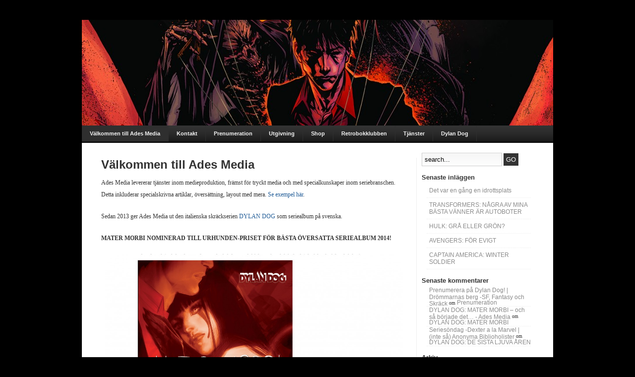

--- FILE ---
content_type: text/html; charset=UTF-8
request_url: http://adesmedia.se/
body_size: 36566
content:

	


<!DOCTYPE html PUBLIC "-//W3C//DTD XHTML 1.0 Transitional//EN" "http://www.w3.org/TR/xhtml1/DTD/xhtml1-transitional.dtd">
<html xmlns="http://www.w3.org/1999/xhtml" lang="sv-SE">

<head profile="http://gmpg.org/xfn/11">
<meta http-equiv="Content-Type" content="text/html; charset=UTF-8" />
<title>
 - Ades Media</title>
<link rel="stylesheet" href="http://adesmedia.se/wp-content/themes/prime/style.css" type="text/css" media="screen" />

<!--[if IE 6]>
<style type="text/css">
div#sidebar_random img {width: 180px;}
div.post_right img {width: 250px;}
</style>
<![endif]-->

<link rel="alternate" type="application/rss+xml" title="RSS Feed" href="http://adesmedia.se/feed/" />
<link rel="pingback" href="http://adesmedia.se/xmlrpc.php" />
<script type="text/javascript" src="http://adesmedia.se/wp-content/themes/prime/js/jquery.js"></script>
<script type="text/javascript" src="http://adesmedia.se/wp-content/themes/prime/js/cookies.js"></script>
<!-- wp_head -->
<meta name='robots' content='max-image-preview:large' />
<script type="text/javascript">
window._wpemojiSettings = {"baseUrl":"https:\/\/s.w.org\/images\/core\/emoji\/14.0.0\/72x72\/","ext":".png","svgUrl":"https:\/\/s.w.org\/images\/core\/emoji\/14.0.0\/svg\/","svgExt":".svg","source":{"concatemoji":"http:\/\/adesmedia.se\/wp-includes\/js\/wp-emoji-release.min.js?ver=6.3.1"}};
/*! This file is auto-generated */
!function(i,n){var o,s,e;function c(e){try{var t={supportTests:e,timestamp:(new Date).valueOf()};sessionStorage.setItem(o,JSON.stringify(t))}catch(e){}}function p(e,t,n){e.clearRect(0,0,e.canvas.width,e.canvas.height),e.fillText(t,0,0);var t=new Uint32Array(e.getImageData(0,0,e.canvas.width,e.canvas.height).data),r=(e.clearRect(0,0,e.canvas.width,e.canvas.height),e.fillText(n,0,0),new Uint32Array(e.getImageData(0,0,e.canvas.width,e.canvas.height).data));return t.every(function(e,t){return e===r[t]})}function u(e,t,n){switch(t){case"flag":return n(e,"\ud83c\udff3\ufe0f\u200d\u26a7\ufe0f","\ud83c\udff3\ufe0f\u200b\u26a7\ufe0f")?!1:!n(e,"\ud83c\uddfa\ud83c\uddf3","\ud83c\uddfa\u200b\ud83c\uddf3")&&!n(e,"\ud83c\udff4\udb40\udc67\udb40\udc62\udb40\udc65\udb40\udc6e\udb40\udc67\udb40\udc7f","\ud83c\udff4\u200b\udb40\udc67\u200b\udb40\udc62\u200b\udb40\udc65\u200b\udb40\udc6e\u200b\udb40\udc67\u200b\udb40\udc7f");case"emoji":return!n(e,"\ud83e\udef1\ud83c\udffb\u200d\ud83e\udef2\ud83c\udfff","\ud83e\udef1\ud83c\udffb\u200b\ud83e\udef2\ud83c\udfff")}return!1}function f(e,t,n){var r="undefined"!=typeof WorkerGlobalScope&&self instanceof WorkerGlobalScope?new OffscreenCanvas(300,150):i.createElement("canvas"),a=r.getContext("2d",{willReadFrequently:!0}),o=(a.textBaseline="top",a.font="600 32px Arial",{});return e.forEach(function(e){o[e]=t(a,e,n)}),o}function t(e){var t=i.createElement("script");t.src=e,t.defer=!0,i.head.appendChild(t)}"undefined"!=typeof Promise&&(o="wpEmojiSettingsSupports",s=["flag","emoji"],n.supports={everything:!0,everythingExceptFlag:!0},e=new Promise(function(e){i.addEventListener("DOMContentLoaded",e,{once:!0})}),new Promise(function(t){var n=function(){try{var e=JSON.parse(sessionStorage.getItem(o));if("object"==typeof e&&"number"==typeof e.timestamp&&(new Date).valueOf()<e.timestamp+604800&&"object"==typeof e.supportTests)return e.supportTests}catch(e){}return null}();if(!n){if("undefined"!=typeof Worker&&"undefined"!=typeof OffscreenCanvas&&"undefined"!=typeof URL&&URL.createObjectURL&&"undefined"!=typeof Blob)try{var e="postMessage("+f.toString()+"("+[JSON.stringify(s),u.toString(),p.toString()].join(",")+"));",r=new Blob([e],{type:"text/javascript"}),a=new Worker(URL.createObjectURL(r),{name:"wpTestEmojiSupports"});return void(a.onmessage=function(e){c(n=e.data),a.terminate(),t(n)})}catch(e){}c(n=f(s,u,p))}t(n)}).then(function(e){for(var t in e)n.supports[t]=e[t],n.supports.everything=n.supports.everything&&n.supports[t],"flag"!==t&&(n.supports.everythingExceptFlag=n.supports.everythingExceptFlag&&n.supports[t]);n.supports.everythingExceptFlag=n.supports.everythingExceptFlag&&!n.supports.flag,n.DOMReady=!1,n.readyCallback=function(){n.DOMReady=!0}}).then(function(){return e}).then(function(){var e;n.supports.everything||(n.readyCallback(),(e=n.source||{}).concatemoji?t(e.concatemoji):e.wpemoji&&e.twemoji&&(t(e.twemoji),t(e.wpemoji)))}))}((window,document),window._wpemojiSettings);
</script>
<style type="text/css">
img.wp-smiley,
img.emoji {
	display: inline !important;
	border: none !important;
	box-shadow: none !important;
	height: 1em !important;
	width: 1em !important;
	margin: 0 0.07em !important;
	vertical-align: -0.1em !important;
	background: none !important;
	padding: 0 !important;
}
</style>
	<link rel='stylesheet' id='wp-block-library-css' href='http://adesmedia.se/wp-includes/css/dist/block-library/style.min.css?ver=6.3.1' type='text/css' media='all' />
<style id='classic-theme-styles-inline-css' type='text/css'>
/*! This file is auto-generated */
.wp-block-button__link{color:#fff;background-color:#32373c;border-radius:9999px;box-shadow:none;text-decoration:none;padding:calc(.667em + 2px) calc(1.333em + 2px);font-size:1.125em}.wp-block-file__button{background:#32373c;color:#fff;text-decoration:none}
</style>
<style id='global-styles-inline-css' type='text/css'>
body{--wp--preset--color--black: #000000;--wp--preset--color--cyan-bluish-gray: #abb8c3;--wp--preset--color--white: #ffffff;--wp--preset--color--pale-pink: #f78da7;--wp--preset--color--vivid-red: #cf2e2e;--wp--preset--color--luminous-vivid-orange: #ff6900;--wp--preset--color--luminous-vivid-amber: #fcb900;--wp--preset--color--light-green-cyan: #7bdcb5;--wp--preset--color--vivid-green-cyan: #00d084;--wp--preset--color--pale-cyan-blue: #8ed1fc;--wp--preset--color--vivid-cyan-blue: #0693e3;--wp--preset--color--vivid-purple: #9b51e0;--wp--preset--gradient--vivid-cyan-blue-to-vivid-purple: linear-gradient(135deg,rgba(6,147,227,1) 0%,rgb(155,81,224) 100%);--wp--preset--gradient--light-green-cyan-to-vivid-green-cyan: linear-gradient(135deg,rgb(122,220,180) 0%,rgb(0,208,130) 100%);--wp--preset--gradient--luminous-vivid-amber-to-luminous-vivid-orange: linear-gradient(135deg,rgba(252,185,0,1) 0%,rgba(255,105,0,1) 100%);--wp--preset--gradient--luminous-vivid-orange-to-vivid-red: linear-gradient(135deg,rgba(255,105,0,1) 0%,rgb(207,46,46) 100%);--wp--preset--gradient--very-light-gray-to-cyan-bluish-gray: linear-gradient(135deg,rgb(238,238,238) 0%,rgb(169,184,195) 100%);--wp--preset--gradient--cool-to-warm-spectrum: linear-gradient(135deg,rgb(74,234,220) 0%,rgb(151,120,209) 20%,rgb(207,42,186) 40%,rgb(238,44,130) 60%,rgb(251,105,98) 80%,rgb(254,248,76) 100%);--wp--preset--gradient--blush-light-purple: linear-gradient(135deg,rgb(255,206,236) 0%,rgb(152,150,240) 100%);--wp--preset--gradient--blush-bordeaux: linear-gradient(135deg,rgb(254,205,165) 0%,rgb(254,45,45) 50%,rgb(107,0,62) 100%);--wp--preset--gradient--luminous-dusk: linear-gradient(135deg,rgb(255,203,112) 0%,rgb(199,81,192) 50%,rgb(65,88,208) 100%);--wp--preset--gradient--pale-ocean: linear-gradient(135deg,rgb(255,245,203) 0%,rgb(182,227,212) 50%,rgb(51,167,181) 100%);--wp--preset--gradient--electric-grass: linear-gradient(135deg,rgb(202,248,128) 0%,rgb(113,206,126) 100%);--wp--preset--gradient--midnight: linear-gradient(135deg,rgb(2,3,129) 0%,rgb(40,116,252) 100%);--wp--preset--font-size--small: 13px;--wp--preset--font-size--medium: 20px;--wp--preset--font-size--large: 36px;--wp--preset--font-size--x-large: 42px;--wp--preset--spacing--20: 0.44rem;--wp--preset--spacing--30: 0.67rem;--wp--preset--spacing--40: 1rem;--wp--preset--spacing--50: 1.5rem;--wp--preset--spacing--60: 2.25rem;--wp--preset--spacing--70: 3.38rem;--wp--preset--spacing--80: 5.06rem;--wp--preset--shadow--natural: 6px 6px 9px rgba(0, 0, 0, 0.2);--wp--preset--shadow--deep: 12px 12px 50px rgba(0, 0, 0, 0.4);--wp--preset--shadow--sharp: 6px 6px 0px rgba(0, 0, 0, 0.2);--wp--preset--shadow--outlined: 6px 6px 0px -3px rgba(255, 255, 255, 1), 6px 6px rgba(0, 0, 0, 1);--wp--preset--shadow--crisp: 6px 6px 0px rgba(0, 0, 0, 1);}:where(.is-layout-flex){gap: 0.5em;}:where(.is-layout-grid){gap: 0.5em;}body .is-layout-flow > .alignleft{float: left;margin-inline-start: 0;margin-inline-end: 2em;}body .is-layout-flow > .alignright{float: right;margin-inline-start: 2em;margin-inline-end: 0;}body .is-layout-flow > .aligncenter{margin-left: auto !important;margin-right: auto !important;}body .is-layout-constrained > .alignleft{float: left;margin-inline-start: 0;margin-inline-end: 2em;}body .is-layout-constrained > .alignright{float: right;margin-inline-start: 2em;margin-inline-end: 0;}body .is-layout-constrained > .aligncenter{margin-left: auto !important;margin-right: auto !important;}body .is-layout-constrained > :where(:not(.alignleft):not(.alignright):not(.alignfull)){max-width: var(--wp--style--global--content-size);margin-left: auto !important;margin-right: auto !important;}body .is-layout-constrained > .alignwide{max-width: var(--wp--style--global--wide-size);}body .is-layout-flex{display: flex;}body .is-layout-flex{flex-wrap: wrap;align-items: center;}body .is-layout-flex > *{margin: 0;}body .is-layout-grid{display: grid;}body .is-layout-grid > *{margin: 0;}:where(.wp-block-columns.is-layout-flex){gap: 2em;}:where(.wp-block-columns.is-layout-grid){gap: 2em;}:where(.wp-block-post-template.is-layout-flex){gap: 1.25em;}:where(.wp-block-post-template.is-layout-grid){gap: 1.25em;}.has-black-color{color: var(--wp--preset--color--black) !important;}.has-cyan-bluish-gray-color{color: var(--wp--preset--color--cyan-bluish-gray) !important;}.has-white-color{color: var(--wp--preset--color--white) !important;}.has-pale-pink-color{color: var(--wp--preset--color--pale-pink) !important;}.has-vivid-red-color{color: var(--wp--preset--color--vivid-red) !important;}.has-luminous-vivid-orange-color{color: var(--wp--preset--color--luminous-vivid-orange) !important;}.has-luminous-vivid-amber-color{color: var(--wp--preset--color--luminous-vivid-amber) !important;}.has-light-green-cyan-color{color: var(--wp--preset--color--light-green-cyan) !important;}.has-vivid-green-cyan-color{color: var(--wp--preset--color--vivid-green-cyan) !important;}.has-pale-cyan-blue-color{color: var(--wp--preset--color--pale-cyan-blue) !important;}.has-vivid-cyan-blue-color{color: var(--wp--preset--color--vivid-cyan-blue) !important;}.has-vivid-purple-color{color: var(--wp--preset--color--vivid-purple) !important;}.has-black-background-color{background-color: var(--wp--preset--color--black) !important;}.has-cyan-bluish-gray-background-color{background-color: var(--wp--preset--color--cyan-bluish-gray) !important;}.has-white-background-color{background-color: var(--wp--preset--color--white) !important;}.has-pale-pink-background-color{background-color: var(--wp--preset--color--pale-pink) !important;}.has-vivid-red-background-color{background-color: var(--wp--preset--color--vivid-red) !important;}.has-luminous-vivid-orange-background-color{background-color: var(--wp--preset--color--luminous-vivid-orange) !important;}.has-luminous-vivid-amber-background-color{background-color: var(--wp--preset--color--luminous-vivid-amber) !important;}.has-light-green-cyan-background-color{background-color: var(--wp--preset--color--light-green-cyan) !important;}.has-vivid-green-cyan-background-color{background-color: var(--wp--preset--color--vivid-green-cyan) !important;}.has-pale-cyan-blue-background-color{background-color: var(--wp--preset--color--pale-cyan-blue) !important;}.has-vivid-cyan-blue-background-color{background-color: var(--wp--preset--color--vivid-cyan-blue) !important;}.has-vivid-purple-background-color{background-color: var(--wp--preset--color--vivid-purple) !important;}.has-black-border-color{border-color: var(--wp--preset--color--black) !important;}.has-cyan-bluish-gray-border-color{border-color: var(--wp--preset--color--cyan-bluish-gray) !important;}.has-white-border-color{border-color: var(--wp--preset--color--white) !important;}.has-pale-pink-border-color{border-color: var(--wp--preset--color--pale-pink) !important;}.has-vivid-red-border-color{border-color: var(--wp--preset--color--vivid-red) !important;}.has-luminous-vivid-orange-border-color{border-color: var(--wp--preset--color--luminous-vivid-orange) !important;}.has-luminous-vivid-amber-border-color{border-color: var(--wp--preset--color--luminous-vivid-amber) !important;}.has-light-green-cyan-border-color{border-color: var(--wp--preset--color--light-green-cyan) !important;}.has-vivid-green-cyan-border-color{border-color: var(--wp--preset--color--vivid-green-cyan) !important;}.has-pale-cyan-blue-border-color{border-color: var(--wp--preset--color--pale-cyan-blue) !important;}.has-vivid-cyan-blue-border-color{border-color: var(--wp--preset--color--vivid-cyan-blue) !important;}.has-vivid-purple-border-color{border-color: var(--wp--preset--color--vivid-purple) !important;}.has-vivid-cyan-blue-to-vivid-purple-gradient-background{background: var(--wp--preset--gradient--vivid-cyan-blue-to-vivid-purple) !important;}.has-light-green-cyan-to-vivid-green-cyan-gradient-background{background: var(--wp--preset--gradient--light-green-cyan-to-vivid-green-cyan) !important;}.has-luminous-vivid-amber-to-luminous-vivid-orange-gradient-background{background: var(--wp--preset--gradient--luminous-vivid-amber-to-luminous-vivid-orange) !important;}.has-luminous-vivid-orange-to-vivid-red-gradient-background{background: var(--wp--preset--gradient--luminous-vivid-orange-to-vivid-red) !important;}.has-very-light-gray-to-cyan-bluish-gray-gradient-background{background: var(--wp--preset--gradient--very-light-gray-to-cyan-bluish-gray) !important;}.has-cool-to-warm-spectrum-gradient-background{background: var(--wp--preset--gradient--cool-to-warm-spectrum) !important;}.has-blush-light-purple-gradient-background{background: var(--wp--preset--gradient--blush-light-purple) !important;}.has-blush-bordeaux-gradient-background{background: var(--wp--preset--gradient--blush-bordeaux) !important;}.has-luminous-dusk-gradient-background{background: var(--wp--preset--gradient--luminous-dusk) !important;}.has-pale-ocean-gradient-background{background: var(--wp--preset--gradient--pale-ocean) !important;}.has-electric-grass-gradient-background{background: var(--wp--preset--gradient--electric-grass) !important;}.has-midnight-gradient-background{background: var(--wp--preset--gradient--midnight) !important;}.has-small-font-size{font-size: var(--wp--preset--font-size--small) !important;}.has-medium-font-size{font-size: var(--wp--preset--font-size--medium) !important;}.has-large-font-size{font-size: var(--wp--preset--font-size--large) !important;}.has-x-large-font-size{font-size: var(--wp--preset--font-size--x-large) !important;}
.wp-block-navigation a:where(:not(.wp-element-button)){color: inherit;}
:where(.wp-block-post-template.is-layout-flex){gap: 1.25em;}:where(.wp-block-post-template.is-layout-grid){gap: 1.25em;}
:where(.wp-block-columns.is-layout-flex){gap: 2em;}:where(.wp-block-columns.is-layout-grid){gap: 2em;}
.wp-block-pullquote{font-size: 1.5em;line-height: 1.6;}
</style>
<link rel="https://api.w.org/" href="http://adesmedia.se/wp-json/" /><link rel="alternate" type="application/json" href="http://adesmedia.se/wp-json/wp/v2/pages/3" /><link rel="EditURI" type="application/rsd+xml" title="RSD" href="http://adesmedia.se/xmlrpc.php?rsd" />
<meta name="generator" content="WordPress 6.3.1" />
<link rel="canonical" href="http://adesmedia.se/" />
<link rel='shortlink' href='http://adesmedia.se/' />
<link rel="alternate" type="application/json+oembed" href="http://adesmedia.se/wp-json/oembed/1.0/embed?url=http%3A%2F%2Fadesmedia.se%2F" />
<link rel="alternate" type="text/xml+oembed" href="http://adesmedia.se/wp-json/oembed/1.0/embed?url=http%3A%2F%2Fadesmedia.se%2F&#038;format=xml" />
<style type="text/css">.recentcomments a{display:inline !important;padding:0 !important;margin:0 !important;}</style><style type="text/css" id="custom-background-css">
body.custom-background { background-color: #000000; }
</style>
	</head>

<body class="custom-background">
	<div id="page">
		<div id="header">
			<!-- blog title and tag line -->
								<img src="http://adesmedia.se/files/cropped-hellborn_FB.jpg" width="950" height="213" alt="" />
						<!-- hide the site title and description since we use custom header instead
			<div id="description">
				<h1><a href="http://adesmedia.se">Ades Media</a></h1>
				<p>Dylan Dog på svenska</p>
			</div>
			-->
		</div>
		<!-- page navigation -->
		<div id="nav">
			<ul>
				<!-- <li class="page_item "><a href="http://adesmedia.se">Home</a></li> -->
				<!-- <li class="page_item page-item-3 current_page_item"><a href="http://adesmedia.se/" aria-current="page">Välkommen till Ades Media</a></li>
<li class="page_item page-item-19"><a href="http://adesmedia.se/kontakt-2/">Kontakt</a></li>
<li class="page_item page-item-300"><a href="http://adesmedia.se/prenumeration/">Prenumeration</a></li>
<li class="page_item page-item-104"><a href="http://adesmedia.se/utgivning/">Utgivning</a></li>
<li class="page_item page-item-631"><a href="http://adesmedia.se/shop/">Shop</a></li>
<li class="page_item page-item-677"><a href="http://adesmedia.se/retrobokklubben/">Retrobokklubben</a></li>
<li class="page_item page-item-6"><a href="http://adesmedia.se/tjanster/">Tjänster</a></li>
<li class="page_item page-item-5"><a href="http://adesmedia.se/dylandog/">Dylan Dog</a></li>
 -->
				<!-- use custom menus function (below) instead of standard prime function (above) -->
				<div class="menu"><ul>
<li class="page_item page-item-3 current_page_item"><a href="http://adesmedia.se/" aria-current="page">Välkommen till Ades Media</a></li>
<li class="page_item page-item-19"><a href="http://adesmedia.se/kontakt-2/">Kontakt</a></li>
<li class="page_item page-item-300"><a href="http://adesmedia.se/prenumeration/">Prenumeration</a></li>
<li class="page_item page-item-104"><a href="http://adesmedia.se/utgivning/">Utgivning</a></li>
<li class="page_item page-item-631"><a href="http://adesmedia.se/shop/">Shop</a></li>
<li class="page_item page-item-677"><a href="http://adesmedia.se/retrobokklubben/">Retrobokklubben</a></li>
<li class="page_item page-item-6"><a href="http://adesmedia.se/tjanster/">Tjänster</a></li>
<li class="page_item page-item-5"><a href="http://adesmedia.se/dylandog/">Dylan Dog</a></li>
</ul></div>
			</ul>  
		</div>
<!-- ending header template -->
<div id="content">
<div id="sidebar">


<!-- widget -->
<div id="search-2" class="widget"><!-- custom search form -->
<div id="searchform">
<form method="get" action="http://adesmedia.se/">
<input type="text" value="search..." onfocus="if (this.value == 'search...') {this.value = '';}" onblur="if (this.value == '') {this.value = 'search...';}" name="s" id="search" />
<input type="submit" id="search-submit" name="submit" value="GO" />
</form>
</div>
</div>
		<div id="recent-posts-2" class="widget">
		<h4>Senaste inläggen</h4>
		<ul>
											<li>
					<a href="http://adesmedia.se/2025/11/det-var-en-gang-en-idrottsplats/">Det var en gång en idrottsplats</a>
									</li>
											<li>
					<a href="http://adesmedia.se/2025/11/transformers-nagra-av-mina-basta-vanner-ar-autoboter/">TRANSFORMERS: NÅGRA AV MINA BÄSTA VÄNNER ÄR AUTOBOTER</a>
									</li>
											<li>
					<a href="http://adesmedia.se/2025/11/hulk-gra-eller-gron/">HULK: GRÅ ELLER GRÖN?</a>
									</li>
											<li>
					<a href="http://adesmedia.se/2025/11/avengers-for-evigt/">AVENGERS: FÖR EVIGT</a>
									</li>
											<li>
					<a href="http://adesmedia.se/2025/08/captain-america-winter-soldier/">CAPTAIN AMERICA: WINTER SOLDIER</a>
									</li>
					</ul>

		</div><div id="recent-comments-2" class="widget"><h4>Senaste kommentarer</h4><ul id="recentcomments"><li class="recentcomments"><span class="comment-author-link"><a href="http://drommarnasberg.wordpress.com/2014/08/07/prenumerera-pa-dylan-dog/" class="url" rel="ugc external nofollow">Prenumerera på Dylan Dog! | Drömmarnas berg -SF, Fantasy och Skräck</a></span> om <a href="http://adesmedia.se/prenumeration/#comment-13">Prenumeration</a></li><li class="recentcomments"><span class="comment-author-link"><a href="http://adesmedia.se/2014/08/dylan-dog-mater-morbi-och-sa-borjade-det/" class="url" rel="ugc">DYLAN DOG: MATER MORBI – och så började det&#8230; - Ades Media</a></span> om <a href="http://adesmedia.se/2014/08/dylan-dog-mater-morbi/#comment-12">DYLAN DOG: MATER MORBI</a></li><li class="recentcomments"><span class="comment-author-link"><a href="http://bokoholist.wordpress.com/2014/02/16/seriesondag-dexter-a-la-marvel/" class="url" rel="ugc external nofollow">Seriesöndag -Dexter a la Marvel | (inte så) Anonyma Biblioholister</a></span> om <a href="http://adesmedia.se/2014/01/dylan-dog-de-sista-ljuva-aren/#comment-6">DYLAN DOG: DE SISTA LJUVA ÅREN</a></li></ul></div><div id="archives-2" class="widget"><h4>Arkiv</h4>
			<ul>
					<li><a href='http://adesmedia.se/2025/11/'>november 2025</a></li>
	<li><a href='http://adesmedia.se/2025/08/'>augusti 2025</a></li>
	<li><a href='http://adesmedia.se/2025/06/'>juni 2025</a></li>
	<li><a href='http://adesmedia.se/2025/04/'>april 2025</a></li>
	<li><a href='http://adesmedia.se/2025/02/'>februari 2025</a></li>
	<li><a href='http://adesmedia.se/2024/10/'>oktober 2024</a></li>
	<li><a href='http://adesmedia.se/2024/09/'>september 2024</a></li>
	<li><a href='http://adesmedia.se/2024/05/'>maj 2024</a></li>
	<li><a href='http://adesmedia.se/2023/11/'>november 2023</a></li>
	<li><a href='http://adesmedia.se/2023/09/'>september 2023</a></li>
	<li><a href='http://adesmedia.se/2023/05/'>maj 2023</a></li>
	<li><a href='http://adesmedia.se/2023/03/'>mars 2023</a></li>
	<li><a href='http://adesmedia.se/2023/02/'>februari 2023</a></li>
	<li><a href='http://adesmedia.se/2022/07/'>juli 2022</a></li>
	<li><a href='http://adesmedia.se/2022/06/'>juni 2022</a></li>
	<li><a href='http://adesmedia.se/2022/05/'>maj 2022</a></li>
	<li><a href='http://adesmedia.se/2021/12/'>december 2021</a></li>
	<li><a href='http://adesmedia.se/2021/10/'>oktober 2021</a></li>
	<li><a href='http://adesmedia.se/2021/06/'>juni 2021</a></li>
	<li><a href='http://adesmedia.se/2021/05/'>maj 2021</a></li>
	<li><a href='http://adesmedia.se/2021/01/'>januari 2021</a></li>
	<li><a href='http://adesmedia.se/2020/09/'>september 2020</a></li>
	<li><a href='http://adesmedia.se/2020/04/'>april 2020</a></li>
	<li><a href='http://adesmedia.se/2019/12/'>december 2019</a></li>
	<li><a href='http://adesmedia.se/2019/09/'>september 2019</a></li>
	<li><a href='http://adesmedia.se/2019/06/'>juni 2019</a></li>
	<li><a href='http://adesmedia.se/2019/05/'>maj 2019</a></li>
	<li><a href='http://adesmedia.se/2018/12/'>december 2018</a></li>
	<li><a href='http://adesmedia.se/2018/10/'>oktober 2018</a></li>
	<li><a href='http://adesmedia.se/2018/06/'>juni 2018</a></li>
	<li><a href='http://adesmedia.se/2018/04/'>april 2018</a></li>
	<li><a href='http://adesmedia.se/2017/11/'>november 2017</a></li>
	<li><a href='http://adesmedia.se/2017/09/'>september 2017</a></li>
	<li><a href='http://adesmedia.se/2017/04/'>april 2017</a></li>
	<li><a href='http://adesmedia.se/2016/08/'>augusti 2016</a></li>
	<li><a href='http://adesmedia.se/2016/03/'>mars 2016</a></li>
	<li><a href='http://adesmedia.se/2015/08/'>augusti 2015</a></li>
	<li><a href='http://adesmedia.se/2015/03/'>mars 2015</a></li>
	<li><a href='http://adesmedia.se/2014/11/'>november 2014</a></li>
	<li><a href='http://adesmedia.se/2014/08/'>augusti 2014</a></li>
	<li><a href='http://adesmedia.se/2014/02/'>februari 2014</a></li>
	<li><a href='http://adesmedia.se/2014/01/'>januari 2014</a></li>
	<li><a href='http://adesmedia.se/2013/12/'>december 2013</a></li>
			</ul>

			</div><div id="categories-2" class="widget"><h4>Kategorier</h4>
			<ul>
					<li class="cat-item cat-item-19"><a href="http://adesmedia.se/category/dylan-dog-album/">Dylan Dog-album</a>
</li>
	<li class="cat-item cat-item-69"><a href="http://adesmedia.se/category/malcolm-max/">Malcolm Max</a>
</li>
	<li class="cat-item cat-item-1"><a href="http://adesmedia.se/category/okategoriserade/">Okategoriserade</a>
</li>
	<li class="cat-item cat-item-61"><a href="http://adesmedia.se/category/seriemix/">Seriemix</a>
</li>
	<li class="cat-item cat-item-41"><a href="http://adesmedia.se/category/sons-of-anarchy-album/">Sons of Anarchy-album</a>
</li>
	<li class="cat-item cat-item-68"><a href="http://adesmedia.se/category/tex-willer/">Tex Willer</a>
</li>
	<li class="cat-item cat-item-70"><a href="http://adesmedia.se/category/transformers/">Transformers</a>
</li>
			</ul>

			</div><div id="meta-2" class="widget"><h4>Meta</h4>
		<ul>
						<li><a href="http://adesmedia.se/wp-login.php">Logga in</a></li>
			<li><a href="http://adesmedia.se/feed/">Flöde för inlägg</a></li>
			<li><a href="http://adesmedia.se/comments/feed/">Flöde för kommentarer</a></li>

			<li><a href="https://sv.wordpress.org/">WordPress.org</a></li>
		</ul>

		</div><!-- widget -->
     
</div>
<div id="text">
<!-- page content -->
<h1>Välkommen till Ades Media</h1>
<p>Ades Media levererar tjänster inom medieproduktion, främst för tryckt media och med specialkunskaper inom seriebranschen. Detta inkluderar specialskrivna artiklar, översättning, layout med mera. <a href="http://adesmedia.se/tjanster/">Se exempel här</a>.</p>
<p>Sedan 2013 ger Ades Media ut den italienska skräckserien <a title="Dylan Dog" href="http://adesmedia.se/dylandog/">DYLAN DOG</a> som seriealbum på svenska.</p>
<p><strong>MATER MORBI NOMINERAD TILL URHUNDEN-PRISET FÖR BÄSTA ÖVERSATTA SERIEALBUM 2014!</strong></p>
<p><strong><a href="http://adesmedia.se/2014/08/dylan-dog-mater-morbi/"><img decoding="async" fetchpriority="high" class="aligncenter wp-image-445" src="http://adesmedia.se/files/mm_urhunden-1024x752.jpg" alt="mm_urhunden" width="600" height="440" srcset="http://adesmedia.se/files/mm_urhunden-1024x752.jpg 1024w, http://adesmedia.se/files/mm_urhunden-300x220.jpg 300w" sizes="(max-width: 600px) 100vw, 600px" /></a></strong></p>
<p>Mater Morbi är smärta och sjukdom personifierad. Hon är den enda som kan få människor att längta efter Döden, och den enda som Döden själv fruktar. Att vara älskad av Mater Morbi är att drabbas av ett evigt lidande, vilket mardrömsdetektiven Dylan Dog får erfara&#8230;</p>
<p>Albumet Mater Morbi blev en stor stor succé och fick väldigt mycket uppmärksamhet när det gavs ut i Italien. Framgångarna gjorde att den senare gavs ut i en utökad version, vilket ligger till grund för denna svenska utgåva. Ca 100 sidor serier + 40 sidor bonusmaterial inklusive fanart av svenska tecknare!</p>
<p>136 sidor sv/v (delar av bonusmaterialet i färg) + omslag, format 20 x 26 cm. Utgiven i september 2014.</p>
<p><a title="Köp Dylan!" href="http://adesmedia.se/kop-dylan/"><strong>Köp Mater Morbi!</strong></a></p>
<p><strong><a href="http://adesmedia.se/files/mm_urhunden.jpg"><br />
</a><a href="http://adesmedia.se/files/SoA_vol1_coveroutside.jpg"><br />
</a><a href="http://adesmedia.se/files/Abyss_promo.jpg"><br />
</a><a href="http://adesmedia.se/files/prenumeration_MM.jpg"><br />
</a> </strong></p>
<p>&nbsp;</p>
</div>
<div id="tag_cloud">
<a href="http://adesmedia.se/tag/100-sidor/" class="tag-cloud-link tag-link-12 tag-link-position-1" style="font-size: 16.931034482759pt;" aria-label="100 sidor (10 objekt)">100 sidor</a>
<a href="http://adesmedia.se/tag/anders-lundell/" class="tag-cloud-link tag-link-63 tag-link-position-2" style="font-size: 8pt;" aria-label="Anders Lundell (1 objekt)">Anders Lundell</a>
<a href="http://adesmedia.se/tag/angelo-stano/" class="tag-cloud-link tag-link-9 tag-link-position-3" style="font-size: 15.844827586207pt;" aria-label="Angelo Stano (8 objekt)">Angelo Stano</a>
<a href="http://adesmedia.se/tag/aurora-walderhaug/" class="tag-cloud-link tag-link-30 tag-link-position-4" style="font-size: 11.620689655172pt;" aria-label="Aurora Walderhaug (3 objekt)">Aurora Walderhaug</a>
<a href="http://adesmedia.se/tag/bruno-brindisi/" class="tag-cloud-link tag-link-35 tag-link-position-5" style="font-size: 10.172413793103pt;" aria-label="Bruno Brindisi (2 objekt)">Bruno Brindisi</a>
<a href="http://adesmedia.se/tag/charlotte-winroth/" class="tag-cloud-link tag-link-28 tag-link-position-6" style="font-size: 10.172413793103pt;" aria-label="Charlotte Winroth (2 objekt)">Charlotte Winroth</a>
<a href="http://adesmedia.se/tag/corrado-mastantuono/" class="tag-cloud-link tag-link-49 tag-link-position-7" style="font-size: 8pt;" aria-label="Corrado Mastantuono (1 objekt)">Corrado Mastantuono</a>
<a href="http://adesmedia.se/tag/corrado-roi/" class="tag-cloud-link tag-link-17 tag-link-position-8" style="font-size: 12.827586206897pt;" aria-label="Corrado Roi (4 objekt)">Corrado Roi</a>
<a href="http://adesmedia.se/tag/daniele-bigliardo/" class="tag-cloud-link tag-link-55 tag-link-position-9" style="font-size: 8pt;" aria-label="Daniele Bigliardo (1 objekt)">Daniele Bigliardo</a>
<a href="http://adesmedia.se/tag/elin-jonsson/" class="tag-cloud-link tag-link-21 tag-link-position-10" style="font-size: 8pt;" aria-label="Elin Jonsson (1 objekt)">Elin Jonsson</a>
<a href="http://adesmedia.se/tag/enea-riboldi/" class="tag-cloud-link tag-link-64 tag-link-position-11" style="font-size: 8pt;" aria-label="Enea Riboldi (1 objekt)">Enea Riboldi</a>
<a href="http://adesmedia.se/tag/fler-an-100-sidor/" class="tag-cloud-link tag-link-24 tag-link-position-12" style="font-size: 16.448275862069pt;" aria-label="Fler än 100 sidor (9 objekt)">Fler än 100 sidor</a>
<a href="http://adesmedia.se/tag/farg/" class="tag-cloud-link tag-link-31 tag-link-position-13" style="font-size: 17.413793103448pt;" aria-label="Färg (11 objekt)">Färg</a>
<a href="http://adesmedia.se/tag/farre-an-100-sidor/" class="tag-cloud-link tag-link-18 tag-link-position-14" style="font-size: 18.862068965517pt;" aria-label="Färre än 100 sidor (15 objekt)">Färre än 100 sidor</a>
<a href="http://adesmedia.se/tag/giampiero-casertano/" class="tag-cloud-link tag-link-34 tag-link-position-15" style="font-size: 8pt;" aria-label="Giampiero Casertano (1 objekt)">Giampiero Casertano</a>
<a href="http://adesmedia.se/tag/giovanni-di-gregorio/" class="tag-cloud-link tag-link-20 tag-link-position-16" style="font-size: 8pt;" aria-label="Giovanni Di Gregorio (1 objekt)">Giovanni Di Gregorio</a>
<a href="http://adesmedia.se/tag/giovanni-gualdoni/" class="tag-cloud-link tag-link-48 tag-link-position-17" style="font-size: 8pt;" aria-label="Giovanni Gualdoni (1 objekt)">Giovanni Gualdoni</a>
<a href="http://adesmedia.se/tag/giuseppe-ferrandino/" class="tag-cloud-link tag-link-54 tag-link-position-18" style="font-size: 8pt;" aria-label="Giuseppe Ferrandino (1 objekt)">Giuseppe Ferrandino</a>
<a href="http://adesmedia.se/tag/hedvig-haggman-sund/" class="tag-cloud-link tag-link-52 tag-link-position-19" style="font-size: 8pt;" aria-label="Hedvig Häggman-Sund (1 objekt)">Hedvig Häggman-Sund</a>
<a href="http://adesmedia.se/tag/henrik-sahlstrom/" class="tag-cloud-link tag-link-46 tag-link-position-20" style="font-size: 10.172413793103pt;" aria-label="Henrik Sahlström (2 objekt)">Henrik Sahlström</a>
<a href="http://adesmedia.se/tag/jimmy-wallin/" class="tag-cloud-link tag-link-11 tag-link-position-21" style="font-size: 8pt;" aria-label="Jimmy Wallin (1 objekt)">Jimmy Wallin</a>
<a href="http://adesmedia.se/tag/kim-w-andersson/" class="tag-cloud-link tag-link-27 tag-link-position-22" style="font-size: 10.172413793103pt;" aria-label="Kim W. Andersson (2 objekt)">Kim W. Andersson</a>
<a href="http://adesmedia.se/tag/lars-krantz/" class="tag-cloud-link tag-link-32 tag-link-position-23" style="font-size: 8pt;" aria-label="Lars Krantz (1 objekt)">Lars Krantz</a>
<a href="http://adesmedia.se/tag/luigi-piccatto/" class="tag-cloud-link tag-link-57 tag-link-position-24" style="font-size: 8pt;" aria-label="Luigi Piccatto (1 objekt)">Luigi Piccatto</a>
<a href="http://adesmedia.se/tag/magda-balsamo/" class="tag-cloud-link tag-link-33 tag-link-position-25" style="font-size: 8pt;" aria-label="Magda Balsamo (1 objekt)">Magda Balsamo</a>
<a href="http://adesmedia.se/tag/maggie-ivy/" class="tag-cloud-link tag-link-53 tag-link-position-26" style="font-size: 8pt;" aria-label="Maggie Ivy (1 objekt)">Maggie Ivy</a>
<a href="http://adesmedia.se/tag/massimo-carnevale/" class="tag-cloud-link tag-link-26 tag-link-position-27" style="font-size: 10.172413793103pt;" aria-label="Massimo Carnevale (2 objekt)">Massimo Carnevale</a>
<a href="http://adesmedia.se/tag/maurizio-di-vincenzo/" class="tag-cloud-link tag-link-67 tag-link-position-28" style="font-size: 8pt;" aria-label="Maurizio Di Vincenzo (1 objekt)">Maurizio Di Vincenzo</a>
<a href="http://adesmedia.se/tag/mauro-marcheselli/" class="tag-cloud-link tag-link-15 tag-link-position-29" style="font-size: 10.172413793103pt;" aria-label="Mauro Marcheselli (2 objekt)">Mauro Marcheselli</a>
<a href="http://adesmedia.se/tag/michele-medda/" class="tag-cloud-link tag-link-56 tag-link-position-30" style="font-size: 8pt;" aria-label="Michele Medda (1 objekt)">Michele Medda</a>
<a href="http://adesmedia.se/tag/mirelle-eriksson/" class="tag-cloud-link tag-link-59 tag-link-position-31" style="font-size: 8pt;" aria-label="Mirelle Eriksson (1 objekt)">Mirelle Eriksson</a>
<a href="http://adesmedia.se/tag/nicola-mari/" class="tag-cloud-link tag-link-16 tag-link-position-32" style="font-size: 13.793103448276pt;" aria-label="Nicola Mari (5 objekt)">Nicola Mari</a>
<a href="http://adesmedia.se/tag/nicola-pasquetto/" class="tag-cloud-link tag-link-51 tag-link-position-33" style="font-size: 8pt;" aria-label="Nicola Pasquetto (1 objekt)">Nicola Pasquetto</a>
<a href="http://adesmedia.se/tag/nicolas-krizan/" class="tag-cloud-link tag-link-47 tag-link-position-34" style="font-size: 8pt;" aria-label="Nicolas Križan (1 objekt)">Nicolas Križan</a>
<a href="http://adesmedia.se/tag/ola-skogang/" class="tag-cloud-link tag-link-62 tag-link-position-35" style="font-size: 8pt;" aria-label="Ola Skogäng (1 objekt)">Ola Skogäng</a>
<a href="http://adesmedia.se/tag/pamela-brughera/" class="tag-cloud-link tag-link-60 tag-link-position-36" style="font-size: 10.172413793103pt;" aria-label="Pamela Brughera (2 objekt)">Pamela Brughera</a>
<a href="http://adesmedia.se/tag/pasquale-ruju/" class="tag-cloud-link tag-link-22 tag-link-position-37" style="font-size: 13.793103448276pt;" aria-label="Pasquale Ruju (5 objekt)">Pasquale Ruju</a>
<a href="http://adesmedia.se/tag/peter-bergting/" class="tag-cloud-link tag-link-23 tag-link-position-38" style="font-size: 8pt;" aria-label="Peter Bergting (1 objekt)">Peter Bergting</a>
<a href="http://adesmedia.se/tag/pidde-andersson/" class="tag-cloud-link tag-link-66 tag-link-position-39" style="font-size: 10.172413793103pt;" aria-label="Pidde Andersson (2 objekt)">Pidde Andersson</a>
<a href="http://adesmedia.se/tag/reine-rosenberg/" class="tag-cloud-link tag-link-58 tag-link-position-40" style="font-size: 10.172413793103pt;" aria-label="Reine Rosenberg (2 objekt)">Reine Rosenberg</a>
<a href="http://adesmedia.se/tag/roberto-recchioni/" class="tag-cloud-link tag-link-25 tag-link-position-41" style="font-size: 10.172413793103pt;" aria-label="Roberto Recchioni (2 objekt)">Roberto Recchioni</a>
<a href="http://adesmedia.se/tag/stefano-intini/" class="tag-cloud-link tag-link-50 tag-link-position-42" style="font-size: 8pt;" aria-label="Stefano Intini (1 objekt)">Stefano Intini</a>
<a href="http://adesmedia.se/tag/svartvitt/" class="tag-cloud-link tag-link-13 tag-link-position-43" style="font-size: 22pt;" aria-label="svartvitt (28 objekt)">svartvitt</a>
<a href="http://adesmedia.se/tag/therese-malmgren/" class="tag-cloud-link tag-link-29 tag-link-position-44" style="font-size: 10.172413793103pt;" aria-label="Therese Malmgren (2 objekt)">Therese Malmgren</a>
<a href="http://adesmedia.se/tag/tiziano-sclavi/" class="tag-cloud-link tag-link-14 tag-link-position-45" style="font-size: 16.448275862069pt;" aria-label="Tiziano Sclavi (9 objekt)">Tiziano Sclavi</a></div>
</div>
<!-- footer template -->
<div id="appendix">
<!-- footer information -->
<p class="footer_info">
	<p>2026 Internet.se - <a href="http://internet.se" style="text-decoration:none; color:#333;">Dom&auml;ner, webhotell och hemsidor till f&ouml;retag</a></p></p>
<p class="footer_info">
	&nbsp;
</p>

</div>
<div id="footer">
</div> 
</div>
<!-- wp_footer -->
</body>
</html>


--- FILE ---
content_type: text/css
request_url: http://adesmedia.se/wp-content/themes/prime/style.css
body_size: 8916
content:
/*   
Theme Name: Prime
Theme URI: http://devolux.org/2009/04/prime/
Description: WordPress Theme with two columns, horizontal page navigation, automatic image thumbnails, integrated jQuery font resizer, random posts-widget and valid xhtml/css. Please report bugs as comments at the theme's homepage.
Author: Devolux
Author URI: http://devolux.org/
Version: 1.7
Tags: two-columns, fixed-width, blue
.
Released under the <a href="http://www.opensource.org/licenses/gpl-license.php">GPL</a>.
.
*/

/*       ###############################
         BASIC TAGS
         ############################### */

* {margin: 0; padding: 0;}
body {background: #7d7d6d; font: 10px Verdana; color: #333; margin: 20px 0 0 0;}
h1, h2, h3, h4, h5, h6 {margin: 10px 0 0 0;}
p {margin: 0px 0px 20px 0px;}
a {outline: none; text-decoration: none; color: #215c97;}
a img {border: none;}

/*       ###############################
         BASIC LAYOUT
         ############################### */

div#page {width: 1000px; margin: 0 auto;}

div#header {width: 1000px; height: 233px; background: url(img/header.png) no-repeat;}
div#description {padding: 30px 0 0 50px;}
div#nav {width: 950px; height: 35px; padding: 0 25px; background: url(img/nav.png) no-repeat top;}
div#content {clear: both; background: url(img/content_bg.png) repeat-y; width: 880px; padding: 0 60px 0 60px;}

div#sidebar {float: right; width: 230px; margin: 20px 0 0 0; padding-left:10px;}
div#sidebar_random {margin: 30px 0 0 0;}
div#sidebar_random img {max-width: 180px;}

div#text {float: right; width: 615px; margin: 30px 0 0 0; padding: 0 20px 0 0; line-height: 2.0; border-right: 1px solid #eee;}

div.post {margin: 0 0 20px 0; padding: 0 0 10px 0; border-bottom: 1px solid #eee;}
div.post-single {margin: 0 0 20px 0;}

div.post_left {float: left; width: 325px; padding: 0 20px 0 0;}
div.date {float: left; width: 64px; height: 60px; padding: 4px 0 0 0; margin: 0 10px 0px 0; background: url(img/calendar.png) no-repeat;}

div.post_right {float: right; width: 250px; padding: 0 0 0 20px;}
div.post_right img {max-width: 250px;}

div.single_content {clear: both; margin: 0 0 50px 0;}

div.bookmarks {text-align: right; float: right;}

div#tag_cloud {clear: both; text-align: center; border-bottom: 1px solid #eee; padding: 20px 0;}

div#appendix {position: relative; background: url(img/content_bg.png) repeat-y; width: 880px; padding: 20px 60px 0 60px; text-align: center;}
div#totop {position: absolute; top: 45px; left: 30px;}

div#footer {width: 1000px; height: 55px; background: url(img/footer.png) no-repeat;}



/*       ###############################
         NAVIGATION
         ############################### */

div#nav ul {float: left; list-style: none;}

div#nav li {float: left;}
div#nav li a {display: block; margin: 0; padding: 10px 16px; color: #f5f5f5; text-decoration: none; border-right: 1px solid #2f2f2f; font: bold 11px Verdana, sans-serif;}
div#nav li a:hover {background: #2f2f2f;}
div#nav li.current_page_item a {background: #2f2f2f;}

/*       ###############################
         WIDGETS
         ############################### */

div#sidebar h4 {font: bold 130% Georgia, Verdana, sans-serif; margin: 15px 0 5px 0;}

div#widget {margin: 0; padding: 0; font-size: 110%;}
div#sidebar a {display: block; padding: 7px 0px; color: #8a8a8a; font: normal 120% Verdana, sans-serif;}

div#sidebar ul {width: 220px; list-style: none; padding: 0 0 0 10px;}
div#sidebar ul ul {width: 200px; list-style: none; padding: 0 0 0 5px;}

div#sidebar li {border-bottom: 1px dotted #eee; padding: 0 0 0 5px;}
div#sidebar li:hover {border-bottom: 1px dotted #ccc; background: #eee;}
div#sidebar li a:hover {color: #215c97;}

div#sidebar ul ul li {border: none; background: none;}
div#sidebar ul ul li:hover {border: none; background: none;}

div#recent-comments {width: 200px;}

p#font-resize a {display: inline; font: 180% bold Verdana, sans-serif; padding: 0px 5px;}

/*calendar*/
table#wp-calendar {margin: 0 0 10px 0; border-collapse: collapse; text-align: center; font-size: 140%;}
table#wp-calendar a {font: normal 140% Verdana; color: #215c97; border: 1px solid #215c97;}
table#wp-calendar caption {padding: 0 0 5px 0;}
table#wp-calendar th {font: bold 140% Verdana;}
table#wp-calendar th, td {width: 30px; height: 30px;}

/*       ###############################
         TEXT
         ############################### */

div#text a {color: #215c97;}
div#text a:hover {color: #dc143c; text-decoration: underline;}
div#text {font-size: 120%;}

div#description h1 a {color: #fff; font: bold 280% Georgia;}
div#description p {color: #eee; padding: 3px 0; font: normal 180% Verdana;}

div#text h1 {font: bold 200% Georgia, Verdana, sans-serif; margin: 0 0 10px 0;}
div#text h1 a {color: #333;}
div#text h1 a:hover {color: #dc143c; text-decoration: none;}
div#text h2 {font: bold 160% Georgia, Verdana, sans-serif; color: #333; margin: 0 0 10px 0;}
div#text h2.archive-title {margin: 0px 0px 30px 0px; font: bold 200% Verdana; color: #215c97;}
div#text h3 {font: bold 120% Georgia, Verdana, sans-serif; color: #333; margin: 0 0 5px 0;}

div#text ul, ol {margin: 0 0 20px 20px;}

p#next-posts {text-align: left; font: normal 140% Verdana;}

div.date {font: normal 11px Georgia; text-align: center; color: #fff;}
p.date-month {margin: 2px 0 0 0; color: #666; font: normal 32px Georgia;}

p.post_info {font-size: 90%; margin: 10px 0px 5px 0px;}

img.post_icon_1 {position: relative; top: 4px; right: 1px; margin: 0 3px 0 0;}
img.post_icon {position: relative; top: 4px; right: 1px; margin: 0 3px 0 12px;}

div#tag_cloud a {color: #215c97;}
div#tag_cloud a:hover {color: #dc143c; text-decoration: underline;}

p.footer_info {margin: 5px 0 0 0; color: #666; font: normal 110% Verdana, san-serif;}

div#totop a {color: #215c97; font: bold 140% Verdana; padding: 30px;}
div#totop a:hover {color: #dc143c;}

code {font: normal 120% Courier, serif;}

/*      ##################################
           COMMENTS
        ################################## */

div.comment {width: 575px; margin: 0 0 20px 0; padding: 20px; background: #f7f7f7; border: 1px solid #ccc;}
div.comment p {margin: 0px;}
div.comment-details {float: left; width: 100px; font-size: 10px;}
div.comment-text {float: right; width: 455px;}

h2#comment-header {margin: 40px 0 10px 0 !important;}
h2#respond {margin: 10px 0 10px 0 !important;}
h3#no-comments {font: bold 120% Verdana !important; color: #215c97 !important; margin: 0 !important;}

/*        ##################################
           FORMS
        ################################## */

label {display: block; margin: 0 0 5px 0;}
.text {width: 350px; margin: 0 0 10px 0; padding: 5px; background: url(img/bg-form-text.gif) repeat-x left top; border: 1px solid #ccc;}
textarea {width: 450px; height: 150px; margin: 0; padding: 5px; background: url(img/bg-form-text.gif) repeat-x left top; border: 1px solid #ccc;}
.submit {width: auto; padding: 5px; margin: 5px 0; color: #fff; background: #666; border: 1px solid #333;}

/*        ##################################
           SEARCHFORM
        ################################## */

input#search {width: 150px; padding: 5px; background: url(img/bg-form-text.gif) repeat-x left top; border: 1px solid #ccc;}
#search-submit {width: 30px; padding: 5px; color:#fff; background: #333; border: none;}

/*        ##################################
           WORDPRESS CSS
        ################################## */

img.alignright {float:right; margin: 0 0 30px 30px;}
img.alignleft {float:left; margin: 0 50px 30px 0;}
img.aligncenter {display: block; margin-left: auto; margin-right: auto;}
a img.alignright {float:right; margin: 0 0 30px 30px;}
a img.alignleft {float:left; margin: 0 50px 30px 0;}
a img.aligncenter {display: block; margin-left: auto; margin-right: auto;}

.aligncenter, div.aligncenter {display: block; margin-left: auto; margin-right: auto;}
.alignleft {float: left;}
.alignright {float: right;}

.wp-caption {border: 1px solid #ddd; text-align: center; background-color: #f3f3f3; padding-top: 4px; margin: 10px;}
.wp-caption img {margin: 0;padding: 0;border: 0 none;}
.wp-caption p.wp-caption-text {font-size: 110%; line-height: 17px; padding: 0 4px 5px; margin: 0;}

/*       ###############################
         CLEARFIX
         ############################### */

.clearfix:after {content: "."; display: block; clear: both; visibility: hidden; line-height: 0; height: 0;}
.clearfix {display: inline-block;}
html[xmlns] .clearfix {display: block;}
* html .clearfix {height: 1%;}
.clear {clear: both;}

/*       ###############################
         INTERNET.SE CUSTOM FUNCTIONS
         ############################### */
		 
#header img {
	margin-left: 25px;
	margin-top: 20px;
}

